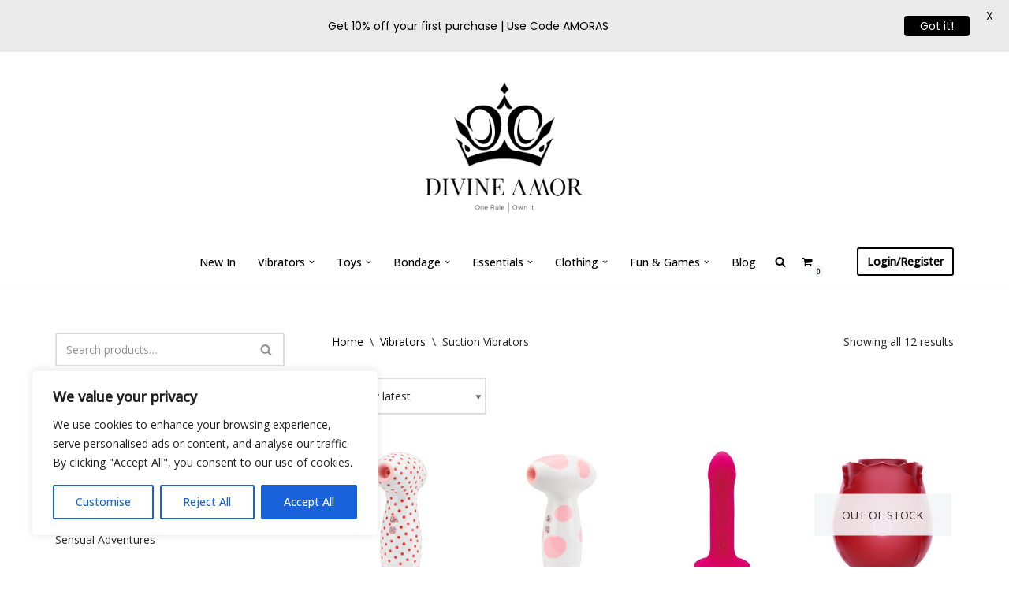

--- FILE ---
content_type: text/html; charset=utf-8
request_url: https://www.google.com/recaptcha/api2/aframe
body_size: 221
content:
<!DOCTYPE HTML><html><head><meta http-equiv="content-type" content="text/html; charset=UTF-8"></head><body><script nonce="rIcca9g1gkJLywwIUp_1wg">/** Anti-fraud and anti-abuse applications only. See google.com/recaptcha */ try{var clients={'sodar':'https://pagead2.googlesyndication.com/pagead/sodar?'};window.addEventListener("message",function(a){try{if(a.source===window.parent){var b=JSON.parse(a.data);var c=clients[b['id']];if(c){var d=document.createElement('img');d.src=c+b['params']+'&rc='+(localStorage.getItem("rc::a")?sessionStorage.getItem("rc::b"):"");window.document.body.appendChild(d);sessionStorage.setItem("rc::e",parseInt(sessionStorage.getItem("rc::e")||0)+1);localStorage.setItem("rc::h",'1768978128152');}}}catch(b){}});window.parent.postMessage("_grecaptcha_ready", "*");}catch(b){}</script></body></html>